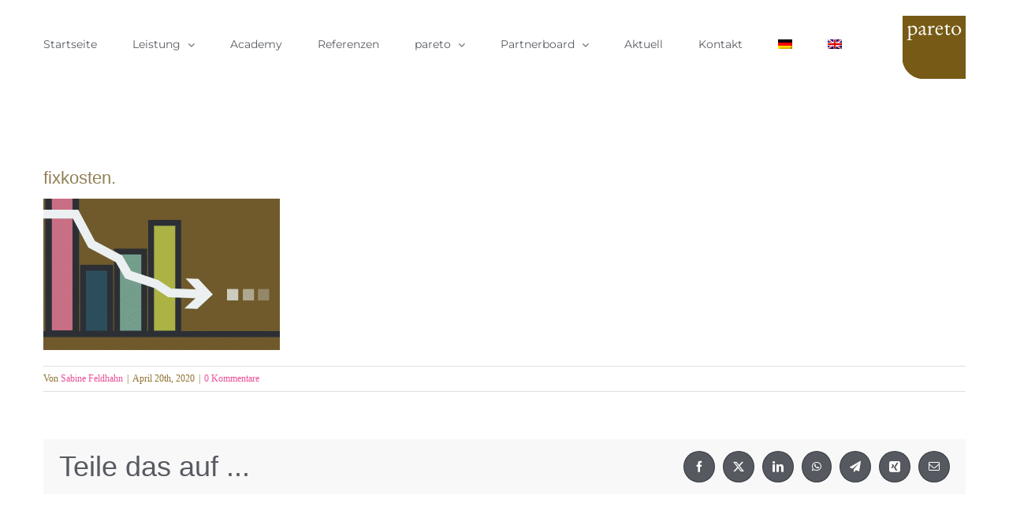

--- FILE ---
content_type: text/html; charset=UTF-8
request_url: https://www.pareto-managementpartner.de/kostensenkung-im-verhaeltnis-zum-umsatz/fixkosten/
body_size: 13848
content:
<!DOCTYPE html>
<html class="avada-html-layout-wide avada-html-header-position-top" lang="de-DE" prefix="og: http://ogp.me/ns# fb: http://ogp.me/ns/fb#">
<head>
	<meta http-equiv="X-UA-Compatible" content="IE=edge" />
	<meta http-equiv="Content-Type" content="text/html; charset=utf-8"/>
	<meta name="viewport" content="width=device-width, initial-scale=1" />
	<meta name='robots' content='index, follow, max-image-preview:large, max-snippet:-1, max-video-preview:-1' />
<link rel="alternate" hreflang="de" href="https://www.pareto-managementpartner.de/kostensenkung-im-verhaeltnis-zum-umsatz/fixkosten/" />
<link rel="alternate" hreflang="en" href="https://www.pareto-managementpartner.de/en/fixkosten-3/" />
<link rel="alternate" hreflang="x-default" href="https://www.pareto-managementpartner.de/kostensenkung-im-verhaeltnis-zum-umsatz/fixkosten/" />

	<!-- This site is optimized with the Yoast SEO plugin v26.8 - https://yoast.com/product/yoast-seo-wordpress/ -->
	<link media="all" href="https://www.pareto-managementpartner.de/wp-content/cache/autoptimize/css/autoptimize_06c08f516f7e18d581d6c45b4573f2cb.css" rel="stylesheet"><link media="screen" href="https://www.pareto-managementpartner.de/wp-content/cache/autoptimize/css/autoptimize_55a323bc07e882845871a30a60deb34e.css" rel="stylesheet"><title>fixkosten. - pareto managementpartner</title>
	<link rel="canonical" href="https://www.pareto-managementpartner.de/kostensenkung-im-verhaeltnis-zum-umsatz/fixkosten/" />
	<meta property="og:locale" content="de_DE" />
	<meta property="og:type" content="article" />
	<meta property="og:title" content="fixkosten. - pareto managementpartner" />
	<meta property="og:url" content="https://www.pareto-managementpartner.de/kostensenkung-im-verhaeltnis-zum-umsatz/fixkosten/" />
	<meta property="og:site_name" content="pareto managementpartner" />
	<meta property="og:image" content="https://www.pareto-managementpartner.de/kostensenkung-im-verhaeltnis-zum-umsatz/fixkosten" />
	<meta property="og:image:width" content="1200" />
	<meta property="og:image:height" content="769" />
	<meta property="og:image:type" content="image/gif" />
	<meta name="twitter:card" content="summary_large_image" />
	<script type="application/ld+json" class="yoast-schema-graph">{"@context":"https://schema.org","@graph":[{"@type":"WebPage","@id":"https://www.pareto-managementpartner.de/kostensenkung-im-verhaeltnis-zum-umsatz/fixkosten/","url":"https://www.pareto-managementpartner.de/kostensenkung-im-verhaeltnis-zum-umsatz/fixkosten/","name":"fixkosten. - pareto managementpartner","isPartOf":{"@id":"https://www.pareto-managementpartner.de/en/#website"},"primaryImageOfPage":{"@id":"https://www.pareto-managementpartner.de/kostensenkung-im-verhaeltnis-zum-umsatz/fixkosten/#primaryimage"},"image":{"@id":"https://www.pareto-managementpartner.de/kostensenkung-im-verhaeltnis-zum-umsatz/fixkosten/#primaryimage"},"thumbnailUrl":"https://www.pareto-managementpartner.de/wp-content/uploads/2020/04/fixkosten.-1.gif","datePublished":"2020-04-20T08:22:03+00:00","breadcrumb":{"@id":"https://www.pareto-managementpartner.de/kostensenkung-im-verhaeltnis-zum-umsatz/fixkosten/#breadcrumb"},"inLanguage":"de","potentialAction":[{"@type":"ReadAction","target":["https://www.pareto-managementpartner.de/kostensenkung-im-verhaeltnis-zum-umsatz/fixkosten/"]}]},{"@type":"ImageObject","inLanguage":"de","@id":"https://www.pareto-managementpartner.de/kostensenkung-im-verhaeltnis-zum-umsatz/fixkosten/#primaryimage","url":"https://www.pareto-managementpartner.de/wp-content/uploads/2020/04/fixkosten.-1.gif","contentUrl":"https://www.pareto-managementpartner.de/wp-content/uploads/2020/04/fixkosten.-1.gif","width":1200,"height":769},{"@type":"BreadcrumbList","@id":"https://www.pareto-managementpartner.de/kostensenkung-im-verhaeltnis-zum-umsatz/fixkosten/#breadcrumb","itemListElement":[{"@type":"ListItem","position":1,"name":"Startseite","item":"https://www.pareto-managementpartner.de/"},{"@type":"ListItem","position":2,"name":"Kosten reduzieren, gerade jetzt aber richtig!","item":"https://www.pareto-managementpartner.de/kostensenkung-im-verhaeltnis-zum-umsatz/"},{"@type":"ListItem","position":3,"name":"fixkosten."}]},{"@type":"WebSite","@id":"https://www.pareto-managementpartner.de/en/#website","url":"https://www.pareto-managementpartner.de/en/","name":"pareto managementpartner","description":"Managementberatung zur Optimierung von Produktion, Logistik und Service","potentialAction":[{"@type":"SearchAction","target":{"@type":"EntryPoint","urlTemplate":"https://www.pareto-managementpartner.de/en/?s={search_term_string}"},"query-input":{"@type":"PropertyValueSpecification","valueRequired":true,"valueName":"search_term_string"}}],"inLanguage":"de"}]}</script>
	<!-- / Yoast SEO plugin. -->


<link rel='dns-prefetch' href='//www.pareto-managementpartner.de' />
<link href='https://fonts.gstatic.com' crossorigin='anonymous' rel='preconnect' />
<link rel="alternate" type="application/rss+xml" title="pareto managementpartner &raquo; Feed" href="https://www.pareto-managementpartner.de/feed/" />
<link rel="alternate" type="application/rss+xml" title="pareto managementpartner &raquo; Kommentar-Feed" href="https://www.pareto-managementpartner.de/comments/feed/" />
		
		
		
				<link rel="alternate" type="application/rss+xml" title="pareto managementpartner &raquo; Kommentar-Feed zu fixkosten." href="https://www.pareto-managementpartner.de/kostensenkung-im-verhaeltnis-zum-umsatz/fixkosten/feed/" />
<link rel="alternate" title="oEmbed (JSON)" type="application/json+oembed" href="https://www.pareto-managementpartner.de/wp-json/oembed/1.0/embed?url=https%3A%2F%2Fwww.pareto-managementpartner.de%2Fkostensenkung-im-verhaeltnis-zum-umsatz%2Ffixkosten%2F" />
<link rel="alternate" title="oEmbed (XML)" type="text/xml+oembed" href="https://www.pareto-managementpartner.de/wp-json/oembed/1.0/embed?url=https%3A%2F%2Fwww.pareto-managementpartner.de%2Fkostensenkung-im-verhaeltnis-zum-umsatz%2Ffixkosten%2F&#038;format=xml" />
				
		<meta property="og:locale" content="de_DE"/>
		<meta property="og:type" content="article"/>
		<meta property="og:site_name" content="pareto managementpartner"/>
		<meta property="og:title" content="fixkosten. - pareto managementpartner"/>
				<meta property="og:url" content="https://www.pareto-managementpartner.de/kostensenkung-im-verhaeltnis-zum-umsatz/fixkosten/"/>
																				<meta property="og:image" content="https://www.pareto-managementpartner.de/wp-content/uploads/2020/02/pareto-header..png"/>
		<meta property="og:image:width" content="80"/>
		<meta property="og:image:height" content="80"/>
		<meta property="og:image:type" content="image/png"/>
				<style id='wp-img-auto-sizes-contain-inline-css' type='text/css'>
img:is([sizes=auto i],[sizes^="auto," i]){contain-intrinsic-size:3000px 1500px}
/*# sourceURL=wp-img-auto-sizes-contain-inline-css */
</style>


<style id='wpml-legacy-horizontal-list-0-inline-css' type='text/css'>
.wpml-ls-statics-shortcode_actions{background-color:#eeeeee;}.wpml-ls-statics-shortcode_actions, .wpml-ls-statics-shortcode_actions .wpml-ls-sub-menu, .wpml-ls-statics-shortcode_actions a {border-color:#cdcdcd;}.wpml-ls-statics-shortcode_actions a, .wpml-ls-statics-shortcode_actions .wpml-ls-sub-menu a, .wpml-ls-statics-shortcode_actions .wpml-ls-sub-menu a:link, .wpml-ls-statics-shortcode_actions li:not(.wpml-ls-current-language) .wpml-ls-link, .wpml-ls-statics-shortcode_actions li:not(.wpml-ls-current-language) .wpml-ls-link:link {color:#444444;background-color:#ffffff;}.wpml-ls-statics-shortcode_actions .wpml-ls-sub-menu a:hover,.wpml-ls-statics-shortcode_actions .wpml-ls-sub-menu a:focus, .wpml-ls-statics-shortcode_actions .wpml-ls-sub-menu a:link:hover, .wpml-ls-statics-shortcode_actions .wpml-ls-sub-menu a:link:focus {color:#000000;background-color:#eeeeee;}.wpml-ls-statics-shortcode_actions .wpml-ls-current-language > a {color:#444444;background-color:#ffffff;}.wpml-ls-statics-shortcode_actions .wpml-ls-current-language:hover>a, .wpml-ls-statics-shortcode_actions .wpml-ls-current-language>a:focus {color:#000000;background-color:#eeeeee;}
/*# sourceURL=wpml-legacy-horizontal-list-0-inline-css */
</style>



<link rel='stylesheet' id='fusion-dynamic-css-css' href='https://www.pareto-managementpartner.de/wp-content/uploads/fusion-styles/0ede0045a29264077b2d59827f41d064.min.css?ver=3.14.2' type='text/css' media='all' />
<script type="text/javascript" src="https://www.pareto-managementpartner.de/wp-includes/js/jquery/jquery.min.js?ver=3.7.1" id="jquery-core-js"></script>

<link rel="https://api.w.org/" href="https://www.pareto-managementpartner.de/wp-json/" /><link rel="alternate" title="JSON" type="application/json" href="https://www.pareto-managementpartner.de/wp-json/wp/v2/media/7895" /><link rel="EditURI" type="application/rsd+xml" title="RSD" href="https://www.pareto-managementpartner.de/xmlrpc.php?rsd" />
<link rel='shortlink' href='https://www.pareto-managementpartner.de/?p=7895' />
<meta name="generator" content="WPML ver:4.8.6 stt:1,3;" />
<style type="text/css" id="css-fb-visibility">@media screen and (max-width: 640px){.fusion-no-small-visibility{display:none !important;}body .sm-text-align-center{text-align:center !important;}body .sm-text-align-left{text-align:left !important;}body .sm-text-align-right{text-align:right !important;}body .sm-text-align-justify{text-align:justify !important;}body .sm-flex-align-center{justify-content:center !important;}body .sm-flex-align-flex-start{justify-content:flex-start !important;}body .sm-flex-align-flex-end{justify-content:flex-end !important;}body .sm-mx-auto{margin-left:auto !important;margin-right:auto !important;}body .sm-ml-auto{margin-left:auto !important;}body .sm-mr-auto{margin-right:auto !important;}body .fusion-absolute-position-small{position:absolute;width:100%;}.awb-sticky.awb-sticky-small{ position: sticky; top: var(--awb-sticky-offset,0); }}@media screen and (min-width: 641px) and (max-width: 1024px){.fusion-no-medium-visibility{display:none !important;}body .md-text-align-center{text-align:center !important;}body .md-text-align-left{text-align:left !important;}body .md-text-align-right{text-align:right !important;}body .md-text-align-justify{text-align:justify !important;}body .md-flex-align-center{justify-content:center !important;}body .md-flex-align-flex-start{justify-content:flex-start !important;}body .md-flex-align-flex-end{justify-content:flex-end !important;}body .md-mx-auto{margin-left:auto !important;margin-right:auto !important;}body .md-ml-auto{margin-left:auto !important;}body .md-mr-auto{margin-right:auto !important;}body .fusion-absolute-position-medium{position:absolute;width:100%;}.awb-sticky.awb-sticky-medium{ position: sticky; top: var(--awb-sticky-offset,0); }}@media screen and (min-width: 1025px){.fusion-no-large-visibility{display:none !important;}body .lg-text-align-center{text-align:center !important;}body .lg-text-align-left{text-align:left !important;}body .lg-text-align-right{text-align:right !important;}body .lg-text-align-justify{text-align:justify !important;}body .lg-flex-align-center{justify-content:center !important;}body .lg-flex-align-flex-start{justify-content:flex-start !important;}body .lg-flex-align-flex-end{justify-content:flex-end !important;}body .lg-mx-auto{margin-left:auto !important;margin-right:auto !important;}body .lg-ml-auto{margin-left:auto !important;}body .lg-mr-auto{margin-right:auto !important;}body .fusion-absolute-position-large{position:absolute;width:100%;}.awb-sticky.awb-sticky-large{ position: sticky; top: var(--awb-sticky-offset,0); }}</style><link rel="icon" href="https://www.pareto-managementpartner.de/wp-content/uploads/2016/06/cropped-parto-header-32x32.png" sizes="32x32" />
<link rel="icon" href="https://www.pareto-managementpartner.de/wp-content/uploads/2016/06/cropped-parto-header-192x192.png" sizes="192x192" />
<link rel="apple-touch-icon" href="https://www.pareto-managementpartner.de/wp-content/uploads/2016/06/cropped-parto-header-180x180.png" />
<meta name="msapplication-TileImage" content="https://www.pareto-managementpartner.de/wp-content/uploads/2016/06/cropped-parto-header-270x270.png" />
		<script type="text/javascript">
			var doc = document.documentElement;
			doc.setAttribute( 'data-useragent', navigator.userAgent );
		</script>
		
	<style id='global-styles-inline-css' type='text/css'>
:root{--wp--preset--aspect-ratio--square: 1;--wp--preset--aspect-ratio--4-3: 4/3;--wp--preset--aspect-ratio--3-4: 3/4;--wp--preset--aspect-ratio--3-2: 3/2;--wp--preset--aspect-ratio--2-3: 2/3;--wp--preset--aspect-ratio--16-9: 16/9;--wp--preset--aspect-ratio--9-16: 9/16;--wp--preset--color--black: #000000;--wp--preset--color--cyan-bluish-gray: #abb8c3;--wp--preset--color--white: #ffffff;--wp--preset--color--pale-pink: #f78da7;--wp--preset--color--vivid-red: #cf2e2e;--wp--preset--color--luminous-vivid-orange: #ff6900;--wp--preset--color--luminous-vivid-amber: #fcb900;--wp--preset--color--light-green-cyan: #7bdcb5;--wp--preset--color--vivid-green-cyan: #00d084;--wp--preset--color--pale-cyan-blue: #8ed1fc;--wp--preset--color--vivid-cyan-blue: #0693e3;--wp--preset--color--vivid-purple: #9b51e0;--wp--preset--color--awb-color-1: #ffffff;--wp--preset--color--awb-color-2: #f6f6f6;--wp--preset--color--awb-color-3: #705c2a;--wp--preset--color--awb-color-4: #2b2e35;--wp--preset--color--awb-color-5: #ea5297;--wp--preset--color--awb-color-6: #2c4e5a;--wp--preset--color--awb-color-7: #689ac5;--wp--preset--color--awb-color-8: #749d8b;--wp--preset--color--awb-color-custom-10: #afc831;--wp--preset--color--awb-color-custom-11: #423619;--wp--preset--color--awb-color-custom-12: #918054;--wp--preset--color--awb-color-custom-13: #ebeaea;--wp--preset--color--awb-color-custom-14: #242930;--wp--preset--color--awb-color-custom-15: #2b2e35;--wp--preset--color--awb-color-custom-16: #e8e8e8;--wp--preset--color--awb-color-custom-17: rgba(46,50,58,0.8);--wp--preset--color--awb-color-custom-18: #f8f8f8;--wp--preset--gradient--vivid-cyan-blue-to-vivid-purple: linear-gradient(135deg,rgb(6,147,227) 0%,rgb(155,81,224) 100%);--wp--preset--gradient--light-green-cyan-to-vivid-green-cyan: linear-gradient(135deg,rgb(122,220,180) 0%,rgb(0,208,130) 100%);--wp--preset--gradient--luminous-vivid-amber-to-luminous-vivid-orange: linear-gradient(135deg,rgb(252,185,0) 0%,rgb(255,105,0) 100%);--wp--preset--gradient--luminous-vivid-orange-to-vivid-red: linear-gradient(135deg,rgb(255,105,0) 0%,rgb(207,46,46) 100%);--wp--preset--gradient--very-light-gray-to-cyan-bluish-gray: linear-gradient(135deg,rgb(238,238,238) 0%,rgb(169,184,195) 100%);--wp--preset--gradient--cool-to-warm-spectrum: linear-gradient(135deg,rgb(74,234,220) 0%,rgb(151,120,209) 20%,rgb(207,42,186) 40%,rgb(238,44,130) 60%,rgb(251,105,98) 80%,rgb(254,248,76) 100%);--wp--preset--gradient--blush-light-purple: linear-gradient(135deg,rgb(255,206,236) 0%,rgb(152,150,240) 100%);--wp--preset--gradient--blush-bordeaux: linear-gradient(135deg,rgb(254,205,165) 0%,rgb(254,45,45) 50%,rgb(107,0,62) 100%);--wp--preset--gradient--luminous-dusk: linear-gradient(135deg,rgb(255,203,112) 0%,rgb(199,81,192) 50%,rgb(65,88,208) 100%);--wp--preset--gradient--pale-ocean: linear-gradient(135deg,rgb(255,245,203) 0%,rgb(182,227,212) 50%,rgb(51,167,181) 100%);--wp--preset--gradient--electric-grass: linear-gradient(135deg,rgb(202,248,128) 0%,rgb(113,206,126) 100%);--wp--preset--gradient--midnight: linear-gradient(135deg,rgb(2,3,129) 0%,rgb(40,116,252) 100%);--wp--preset--font-size--small: 11.25px;--wp--preset--font-size--medium: 20px;--wp--preset--font-size--large: 22.5px;--wp--preset--font-size--x-large: 42px;--wp--preset--font-size--normal: 15px;--wp--preset--font-size--xlarge: 30px;--wp--preset--font-size--huge: 45px;--wp--preset--spacing--20: 0.44rem;--wp--preset--spacing--30: 0.67rem;--wp--preset--spacing--40: 1rem;--wp--preset--spacing--50: 1.5rem;--wp--preset--spacing--60: 2.25rem;--wp--preset--spacing--70: 3.38rem;--wp--preset--spacing--80: 5.06rem;--wp--preset--shadow--natural: 6px 6px 9px rgba(0, 0, 0, 0.2);--wp--preset--shadow--deep: 12px 12px 50px rgba(0, 0, 0, 0.4);--wp--preset--shadow--sharp: 6px 6px 0px rgba(0, 0, 0, 0.2);--wp--preset--shadow--outlined: 6px 6px 0px -3px rgb(255, 255, 255), 6px 6px rgb(0, 0, 0);--wp--preset--shadow--crisp: 6px 6px 0px rgb(0, 0, 0);}:where(.is-layout-flex){gap: 0.5em;}:where(.is-layout-grid){gap: 0.5em;}body .is-layout-flex{display: flex;}.is-layout-flex{flex-wrap: wrap;align-items: center;}.is-layout-flex > :is(*, div){margin: 0;}body .is-layout-grid{display: grid;}.is-layout-grid > :is(*, div){margin: 0;}:where(.wp-block-columns.is-layout-flex){gap: 2em;}:where(.wp-block-columns.is-layout-grid){gap: 2em;}:where(.wp-block-post-template.is-layout-flex){gap: 1.25em;}:where(.wp-block-post-template.is-layout-grid){gap: 1.25em;}.has-black-color{color: var(--wp--preset--color--black) !important;}.has-cyan-bluish-gray-color{color: var(--wp--preset--color--cyan-bluish-gray) !important;}.has-white-color{color: var(--wp--preset--color--white) !important;}.has-pale-pink-color{color: var(--wp--preset--color--pale-pink) !important;}.has-vivid-red-color{color: var(--wp--preset--color--vivid-red) !important;}.has-luminous-vivid-orange-color{color: var(--wp--preset--color--luminous-vivid-orange) !important;}.has-luminous-vivid-amber-color{color: var(--wp--preset--color--luminous-vivid-amber) !important;}.has-light-green-cyan-color{color: var(--wp--preset--color--light-green-cyan) !important;}.has-vivid-green-cyan-color{color: var(--wp--preset--color--vivid-green-cyan) !important;}.has-pale-cyan-blue-color{color: var(--wp--preset--color--pale-cyan-blue) !important;}.has-vivid-cyan-blue-color{color: var(--wp--preset--color--vivid-cyan-blue) !important;}.has-vivid-purple-color{color: var(--wp--preset--color--vivid-purple) !important;}.has-black-background-color{background-color: var(--wp--preset--color--black) !important;}.has-cyan-bluish-gray-background-color{background-color: var(--wp--preset--color--cyan-bluish-gray) !important;}.has-white-background-color{background-color: var(--wp--preset--color--white) !important;}.has-pale-pink-background-color{background-color: var(--wp--preset--color--pale-pink) !important;}.has-vivid-red-background-color{background-color: var(--wp--preset--color--vivid-red) !important;}.has-luminous-vivid-orange-background-color{background-color: var(--wp--preset--color--luminous-vivid-orange) !important;}.has-luminous-vivid-amber-background-color{background-color: var(--wp--preset--color--luminous-vivid-amber) !important;}.has-light-green-cyan-background-color{background-color: var(--wp--preset--color--light-green-cyan) !important;}.has-vivid-green-cyan-background-color{background-color: var(--wp--preset--color--vivid-green-cyan) !important;}.has-pale-cyan-blue-background-color{background-color: var(--wp--preset--color--pale-cyan-blue) !important;}.has-vivid-cyan-blue-background-color{background-color: var(--wp--preset--color--vivid-cyan-blue) !important;}.has-vivid-purple-background-color{background-color: var(--wp--preset--color--vivid-purple) !important;}.has-black-border-color{border-color: var(--wp--preset--color--black) !important;}.has-cyan-bluish-gray-border-color{border-color: var(--wp--preset--color--cyan-bluish-gray) !important;}.has-white-border-color{border-color: var(--wp--preset--color--white) !important;}.has-pale-pink-border-color{border-color: var(--wp--preset--color--pale-pink) !important;}.has-vivid-red-border-color{border-color: var(--wp--preset--color--vivid-red) !important;}.has-luminous-vivid-orange-border-color{border-color: var(--wp--preset--color--luminous-vivid-orange) !important;}.has-luminous-vivid-amber-border-color{border-color: var(--wp--preset--color--luminous-vivid-amber) !important;}.has-light-green-cyan-border-color{border-color: var(--wp--preset--color--light-green-cyan) !important;}.has-vivid-green-cyan-border-color{border-color: var(--wp--preset--color--vivid-green-cyan) !important;}.has-pale-cyan-blue-border-color{border-color: var(--wp--preset--color--pale-cyan-blue) !important;}.has-vivid-cyan-blue-border-color{border-color: var(--wp--preset--color--vivid-cyan-blue) !important;}.has-vivid-purple-border-color{border-color: var(--wp--preset--color--vivid-purple) !important;}.has-vivid-cyan-blue-to-vivid-purple-gradient-background{background: var(--wp--preset--gradient--vivid-cyan-blue-to-vivid-purple) !important;}.has-light-green-cyan-to-vivid-green-cyan-gradient-background{background: var(--wp--preset--gradient--light-green-cyan-to-vivid-green-cyan) !important;}.has-luminous-vivid-amber-to-luminous-vivid-orange-gradient-background{background: var(--wp--preset--gradient--luminous-vivid-amber-to-luminous-vivid-orange) !important;}.has-luminous-vivid-orange-to-vivid-red-gradient-background{background: var(--wp--preset--gradient--luminous-vivid-orange-to-vivid-red) !important;}.has-very-light-gray-to-cyan-bluish-gray-gradient-background{background: var(--wp--preset--gradient--very-light-gray-to-cyan-bluish-gray) !important;}.has-cool-to-warm-spectrum-gradient-background{background: var(--wp--preset--gradient--cool-to-warm-spectrum) !important;}.has-blush-light-purple-gradient-background{background: var(--wp--preset--gradient--blush-light-purple) !important;}.has-blush-bordeaux-gradient-background{background: var(--wp--preset--gradient--blush-bordeaux) !important;}.has-luminous-dusk-gradient-background{background: var(--wp--preset--gradient--luminous-dusk) !important;}.has-pale-ocean-gradient-background{background: var(--wp--preset--gradient--pale-ocean) !important;}.has-electric-grass-gradient-background{background: var(--wp--preset--gradient--electric-grass) !important;}.has-midnight-gradient-background{background: var(--wp--preset--gradient--midnight) !important;}.has-small-font-size{font-size: var(--wp--preset--font-size--small) !important;}.has-medium-font-size{font-size: var(--wp--preset--font-size--medium) !important;}.has-large-font-size{font-size: var(--wp--preset--font-size--large) !important;}.has-x-large-font-size{font-size: var(--wp--preset--font-size--x-large) !important;}
/*# sourceURL=global-styles-inline-css */
</style>
</head>

<body data-rsssl=1 class="attachment wp-singular attachment-template-default single single-attachment postid-7895 attachmentid-7895 attachment-gif wp-theme-Avada fusion-image-hovers fusion-pagination-sizing fusion-button_type-flat fusion-button_span-no fusion-button_gradient-linear avada-image-rollover-circle-yes avada-image-rollover-yes avada-image-rollover-direction-bottom fusion-body ltr no-tablet-sticky-header no-mobile-sticky-header avada-has-rev-slider-styles fusion-disable-outline fusion-sub-menu-fade mobile-logo-pos-left layout-wide-mode avada-has-boxed-modal-shadow-none layout-scroll-offset-full avada-has-zero-margin-offset-top fusion-top-header menu-text-align-left mobile-menu-design-modern fusion-show-pagination-text fusion-header-layout-v1 avada-responsive avada-footer-fx-none avada-menu-highlight-style-bar fusion-search-form-classic fusion-main-menu-search-dropdown fusion-avatar-square avada-dropdown-styles avada-blog-layout-large avada-blog-archive-layout-medium avada-header-shadow-no avada-menu-icon-position-left avada-has-megamenu-shadow avada-has-mainmenu-dropdown-divider avada-has-breadcrumb-mobile-hidden avada-has-titlebar-hide avada-has-pagination-padding avada-flyout-menu-direction-fade avada-ec-views-v1" data-awb-post-id="7895">
		<a class="skip-link screen-reader-text" href="#content">Zum Inhalt springen</a>

	<div id="boxed-wrapper">
		
		<div id="wrapper" class="fusion-wrapper">
			<div id="home" style="position:relative;top:-1px;"></div>
							
					
			<header class="fusion-header-wrapper">
				<div class="fusion-header-v1 fusion-logo-alignment fusion-logo-left fusion-sticky-menu- fusion-sticky-logo- fusion-mobile-logo-  fusion-mobile-menu-design-modern">
					<div class="fusion-header-sticky-height"></div>
<div class="fusion-header">
	<div class="fusion-row">
					<div class="fusion-logo" data-margin-top="0px" data-margin-bottom="20px" data-margin-left="0px" data-margin-right="0px">
			<a class="fusion-logo-link"  href="https://www.pareto-managementpartner.de/" >

						<!-- standard logo -->
			<img src="https://www.pareto-managementpartner.de/wp-content/uploads/2020/02/pareto-header..png" srcset="https://www.pareto-managementpartner.de/wp-content/uploads/2020/02/pareto-header..png 1x, https://www.pareto-managementpartner.de/wp-content/uploads/2020/02/Logo_pareto..png 2x" width="80" height="80" style="max-height:80px;height:auto;" alt="pareto managementpartner Logo" data-retina_logo_url="https://www.pareto-managementpartner.de/wp-content/uploads/2020/02/Logo_pareto..png" class="fusion-standard-logo" />

			
					</a>
		</div>		<nav class="fusion-main-menu" aria-label="Hauptmenü"><ul id="menu-main-menu" class="fusion-menu"><li  id="menu-item-664"  class="menu-item menu-item-type-post_type menu-item-object-page menu-item-home menu-item-664"  data-item-id="664"><a  href="https://www.pareto-managementpartner.de/" class="fusion-bar-highlight"><span class="menu-text">Startseite</span></a></li><li  id="menu-item-4148"  class="menu-item menu-item-type-post_type menu-item-object-page menu-item-has-children menu-item-4148 fusion-dropdown-menu"  data-item-id="4148"><a  href="https://www.pareto-managementpartner.de/leistung/" class="fusion-bar-highlight"><span class="menu-text">Leistung</span> <span class="fusion-caret"><i class="fusion-dropdown-indicator" aria-hidden="true"></i></span></a><ul class="sub-menu"><li  id="menu-item-7209"  class="menu-item menu-item-type-custom menu-item-object-custom menu-item-7209 fusion-dropdown-submenu" ><a  href="https://www.pareto-managementpartner.de/leistung/#kompetenzfelder" class="fusion-bar-highlight"><span>Kompetenzfelder</span></a></li><li  id="menu-item-7198"  class="menu-item menu-item-type-post_type menu-item-object-page menu-item-7198 fusion-dropdown-submenu" ><a  href="https://www.pareto-managementpartner.de/leistung/arbeitsweise/" class="fusion-bar-highlight"><span>Arbeitsweise</span></a></li><li  id="menu-item-6749"  class="menu-item menu-item-type-post_type menu-item-object-page menu-item-6749 fusion-dropdown-submenu" ><a  href="https://www.pareto-managementpartner.de/leistung/digitalisierung-statement/" class="fusion-bar-highlight"><span>Digitalisierung | Statement</span></a></li><li  id="menu-item-7836"  class="menu-item menu-item-type-post_type menu-item-object-page menu-item-7836 fusion-dropdown-submenu" ><a  href="https://www.pareto-managementpartner.de/leistung/krisenmanagement-statement/" class="fusion-bar-highlight"><span>Krisenmanagement | Statement</span></a></li></ul></li><li  id="menu-item-11837"  class="menu-item menu-item-type-post_type menu-item-object-page menu-item-11837"  data-item-id="11837"><a  href="https://www.pareto-managementpartner.de/academy/" class="fusion-bar-highlight"><span class="menu-text">Academy</span></a></li><li  id="menu-item-672"  class="menu-item menu-item-type-post_type menu-item-object-page menu-item-672"  data-item-id="672"><a  href="https://www.pareto-managementpartner.de/referenzen/" class="fusion-bar-highlight"><span class="menu-text">Referenzen</span></a></li><li  id="menu-item-663"  class="menu-item menu-item-type-post_type menu-item-object-page menu-item-has-children menu-item-663 fusion-dropdown-menu"  data-item-id="663"><a  href="https://www.pareto-managementpartner.de/pareto/" class="fusion-bar-highlight"><span class="menu-text">pareto</span> <span class="fusion-caret"><i class="fusion-dropdown-indicator" aria-hidden="true"></i></span></a><ul class="sub-menu"><li  id="menu-item-2359"  class="menu-item menu-item-type-post_type menu-item-object-page menu-item-2359 fusion-dropdown-submenu" ><a  href="https://www.pareto-managementpartner.de/pareto/mitgliedschaften/" class="fusion-bar-highlight"><span>Mitgliedschaften</span></a></li><li  id="menu-item-2360"  class="menu-item menu-item-type-post_type menu-item-object-page menu-item-2360 fusion-dropdown-submenu" ><a  href="https://www.pareto-managementpartner.de/pareto/kooperationen/" class="fusion-bar-highlight"><span>Kooperationen</span></a></li><li  id="menu-item-1746"  class="menu-item menu-item-type-post_type menu-item-object-page menu-item-1746 fusion-dropdown-submenu" ><a  href="https://www.pareto-managementpartner.de/pareto/karriere-bei-pareto/" class="fusion-bar-highlight"><span>Karriere bei pareto</span></a></li></ul></li><li  id="menu-item-667"  class="menu-item menu-item-type-post_type menu-item-object-page menu-item-has-children menu-item-667 fusion-dropdown-menu"  data-item-id="667"><a  href="https://www.pareto-managementpartner.de/partnerboard/" class="fusion-bar-highlight"><span class="menu-text">Partnerboard</span> <span class="fusion-caret"><i class="fusion-dropdown-indicator" aria-hidden="true"></i></span></a><ul class="sub-menu"><li  id="menu-item-771"  class="menu-item menu-item-type-post_type menu-item-object-page menu-item-771 fusion-dropdown-submenu" ><a  href="https://www.pareto-managementpartner.de/partnerboard/dr-markus-hagen/" class="fusion-bar-highlight"><span>Dr. Markus Hagen</span></a></li><li  id="menu-item-1105"  class="menu-item menu-item-type-post_type menu-item-object-page menu-item-1105 fusion-dropdown-submenu" ><a  href="https://www.pareto-managementpartner.de/partnerboard/andre-rambau-2/" class="fusion-bar-highlight"><span>André Rambau</span></a></li><li  id="menu-item-2176"  class="menu-item menu-item-type-post_type menu-item-object-page menu-item-2176 fusion-dropdown-submenu" ><a  href="https://www.pareto-managementpartner.de/partnerboard/clemens-fuehrmann/" class="fusion-bar-highlight"><span>Clemens Führmann</span></a></li><li  id="menu-item-2174"  class="menu-item menu-item-type-post_type menu-item-object-page menu-item-2174 fusion-dropdown-submenu" ><a  href="https://www.pareto-managementpartner.de/partnerboard/prof-dr-christoph-haats/" class="fusion-bar-highlight"><span>Prof. Dr. Christoph Haats</span></a></li><li  id="menu-item-2173"  class="menu-item menu-item-type-post_type menu-item-object-page menu-item-2173 fusion-dropdown-submenu" ><a  href="https://www.pareto-managementpartner.de/partnerboard/dr-henning-von-der-osten/" class="fusion-bar-highlight"><span>Dr. Henning von der Osten</span></a></li><li  id="menu-item-2170"  class="menu-item menu-item-type-post_type menu-item-object-page menu-item-2170 fusion-dropdown-submenu" ><a  href="https://www.pareto-managementpartner.de/partnerboard/thorsten-denecke/" class="fusion-bar-highlight"><span>Thorsten Denecke</span></a></li><li  id="menu-item-4542"  class="menu-item menu-item-type-post_type menu-item-object-page menu-item-4542 fusion-dropdown-submenu" ><a  href="https://www.pareto-managementpartner.de/partnerboard/wilmar-krein/" class="fusion-bar-highlight"><span>Wilmar Krein</span></a></li><li  id="menu-item-5089"  class="menu-item menu-item-type-post_type menu-item-object-page menu-item-5089 fusion-dropdown-submenu" ><a  href="https://www.pareto-managementpartner.de/partnerboard/dr-marc-brinkop/" class="fusion-bar-highlight"><span>Dr. Marc Brinkop</span></a></li><li  id="menu-item-5870"  class="menu-item menu-item-type-post_type menu-item-object-page menu-item-5870 fusion-dropdown-submenu" ><a  href="https://www.pareto-managementpartner.de/partnerboard/wolfgang-wolke/" class="fusion-bar-highlight"><span>Wolfgang Wolke</span></a></li><li  id="menu-item-6554"  class="menu-item menu-item-type-post_type menu-item-object-page menu-item-6554 fusion-dropdown-submenu" ><a  href="https://www.pareto-managementpartner.de/partnerboard/dr-armin-lohse/" class="fusion-bar-highlight"><span>Dr. Armin Lohse</span></a></li><li  id="menu-item-13899"  class="menu-item menu-item-type-post_type menu-item-object-page menu-item-13899 fusion-dropdown-submenu" ><a  href="https://www.pareto-managementpartner.de/partnerboard/peter-vornkahl/" class="fusion-bar-highlight"><span>Peter Vornkahl</span></a></li><li  id="menu-item-14019"  class="menu-item menu-item-type-post_type menu-item-object-page menu-item-14019 fusion-dropdown-submenu" ><a  href="https://www.pareto-managementpartner.de/partnerboard/dr-frank-gillmeister/" class="fusion-bar-highlight"><span>Dr. Frank Gillmeister</span></a></li><li  id="menu-item-15294"  class="menu-item menu-item-type-post_type menu-item-object-page menu-item-15294 fusion-dropdown-submenu" ><a  href="https://www.pareto-managementpartner.de/partnerboard/andreas-gimmer/" class="fusion-bar-highlight"><span>Andreas Gimmer</span></a></li></ul></li><li  id="menu-item-665"  class="menu-item menu-item-type-post_type menu-item-object-page menu-item-665"  data-item-id="665"><a  href="https://www.pareto-managementpartner.de/blog/" class="fusion-bar-highlight"><span class="menu-text">Aktuell</span></a></li><li  id="menu-item-671"  class="menu-item menu-item-type-post_type menu-item-object-page menu-item-671"  data-item-id="671"><a  href="https://www.pareto-managementpartner.de/kontakt/" class="fusion-bar-highlight"><span class="menu-text">Kontakt</span></a></li><li  id="menu-item-wpml-ls-31-de"  class="menu-item-language menu-item-language-current menu-item wpml-ls-slot-31 wpml-ls-item wpml-ls-item-de wpml-ls-current-language wpml-ls-menu-item wpml-ls-first-item menu-item-type-wpml_ls_menu_item menu-item-object-wpml_ls_menu_item menu-item-wpml-ls-31-de"  data-classes="menu-item-language" data-item-id="wpml-ls-31-de"><a  href="https://www.pareto-managementpartner.de/kostensenkung-im-verhaeltnis-zum-umsatz/fixkosten/" class="fusion-bar-highlight wpml-ls-link" role="menuitem"><span class="menu-text"><img
            class="wpml-ls-flag"
            src="https://www.pareto-managementpartner.de/wp-content/plugins/sitepress-multilingual-cms/res/flags/de.png"
            alt="Deutsch"
            
            
    /></span></a></li><li  id="menu-item-wpml-ls-31-en"  class="menu-item-language menu-item wpml-ls-slot-31 wpml-ls-item wpml-ls-item-en wpml-ls-menu-item wpml-ls-last-item menu-item-type-wpml_ls_menu_item menu-item-object-wpml_ls_menu_item menu-item-wpml-ls-31-en"  data-classes="menu-item-language" data-item-id="wpml-ls-31-en"><a  title="Zu Englisch wechseln" href="https://www.pareto-managementpartner.de/en/fixkosten-3/" class="fusion-bar-highlight wpml-ls-link" aria-label="Zu Englisch wechseln" role="menuitem"><span class="menu-text"><img
            class="wpml-ls-flag"
            src="https://www.pareto-managementpartner.de/wp-content/plugins/sitepress-multilingual-cms/res/flags/en.png"
            alt="Englisch"
            
            
    /></span></a></li></ul></nav>	<div class="fusion-mobile-menu-icons">
							<a href="#" class="fusion-icon awb-icon-bars" aria-label="Toggle mobile menu" aria-expanded="false"></a>
		
		
		
			</div>

<nav class="fusion-mobile-nav-holder fusion-mobile-menu-text-align-left" aria-label="Main Menu Mobile"></nav>

					</div>
</div>
				</div>
				<div class="fusion-clearfix"></div>
			</header>
								
							<div id="sliders-container" class="fusion-slider-visibility">
					</div>
				
					
							
			
						<main id="main" class="clearfix ">
				<div class="fusion-row" style="">

<section id="content" style="width: 100%;">
	
					<article id="post-7895" class="post post-7895 attachment type-attachment status-inherit hentry">
																		<h1 class="entry-title fusion-post-title">fixkosten.</h1>							
									
						<div class="post-content">
				<p class="attachment"><a data-rel="iLightbox[postimages]" data-title="" data-caption="" href='https://www.pareto-managementpartner.de/wp-content/uploads/2020/04/fixkosten.-1.gif'><img fetchpriority="high" decoding="async" width="300" height="192" src="https://www.pareto-managementpartner.de/wp-content/uploads/2020/04/fixkosten.-1-300x192.gif" class="attachment-medium size-medium" alt="" srcset="https://www.pareto-managementpartner.de/wp-content/uploads/2020/04/fixkosten.-1-200x128.gif 200w, https://www.pareto-managementpartner.de/wp-content/uploads/2020/04/fixkosten.-1-300x192.gif 300w, https://www.pareto-managementpartner.de/wp-content/uploads/2020/04/fixkosten.-1-400x256.gif 400w, https://www.pareto-managementpartner.de/wp-content/uploads/2020/04/fixkosten.-1-460x295.gif 460w, https://www.pareto-managementpartner.de/wp-content/uploads/2020/04/fixkosten.-1-600x385.gif 600w, https://www.pareto-managementpartner.de/wp-content/uploads/2020/04/fixkosten.-1-768x492.gif 768w, https://www.pareto-managementpartner.de/wp-content/uploads/2020/04/fixkosten.-1-800x513.gif 800w, https://www.pareto-managementpartner.de/wp-content/uploads/2020/04/fixkosten.-1-1030x660.gif 1030w" sizes="(max-width: 300px) 100vw, 300px" /></a></p>
							</div>

												<div class="fusion-meta-info"><div class="fusion-meta-info-wrapper">Von <span class="vcard"><span class="fn"><a href="https://www.pareto-managementpartner.de/author/feldhahn/" title="Beiträge von Sabine Feldhahn" rel="author">Sabine Feldhahn</a></span></span><span class="fusion-inline-sep">|</span><span class="updated rich-snippet-hidden">2020-04-20T10:22:03+02:00</span><span>April 20th, 2020</span><span class="fusion-inline-sep">|</span><span class="fusion-comments"><a href="https://www.pareto-managementpartner.de/kostensenkung-im-verhaeltnis-zum-umsatz/fixkosten/#respond">0 Kommentare</a></span></div></div>													<div class="fusion-sharing-box fusion-theme-sharing-box fusion-single-sharing-box">
		<h4>Teile das auf ...</h4>
		<div class="fusion-social-networks boxed-icons"><div class="fusion-social-networks-wrapper"><a  class="fusion-social-network-icon fusion-tooltip fusion-facebook awb-icon-facebook" style="color:var(--sharing_social_links_icon_color);background-color:var(--sharing_social_links_box_color);border-color:var(--sharing_social_links_box_color);" data-placement="top" data-title="Facebook" data-toggle="tooltip" title="Facebook" href="https://www.facebook.com/sharer.php?u=https%3A%2F%2Fwww.pareto-managementpartner.de%2Fkostensenkung-im-verhaeltnis-zum-umsatz%2Ffixkosten%2F&amp;t=fixkosten." target="_blank" rel="noreferrer"><span class="screen-reader-text">Facebook</span></a><a  class="fusion-social-network-icon fusion-tooltip fusion-twitter awb-icon-twitter" style="color:var(--sharing_social_links_icon_color);background-color:var(--sharing_social_links_box_color);border-color:var(--sharing_social_links_box_color);" data-placement="top" data-title="X" data-toggle="tooltip" title="X" href="https://x.com/intent/post?url=https%3A%2F%2Fwww.pareto-managementpartner.de%2Fkostensenkung-im-verhaeltnis-zum-umsatz%2Ffixkosten%2F&amp;text=fixkosten." target="_blank" rel="noopener noreferrer"><span class="screen-reader-text">X</span></a><a  class="fusion-social-network-icon fusion-tooltip fusion-linkedin awb-icon-linkedin" style="color:var(--sharing_social_links_icon_color);background-color:var(--sharing_social_links_box_color);border-color:var(--sharing_social_links_box_color);" data-placement="top" data-title="LinkedIn" data-toggle="tooltip" title="LinkedIn" href="https://www.linkedin.com/shareArticle?mini=true&amp;url=https%3A%2F%2Fwww.pareto-managementpartner.de%2Fkostensenkung-im-verhaeltnis-zum-umsatz%2Ffixkosten%2F&amp;title=fixkosten.&amp;summary=" target="_blank" rel="noopener noreferrer"><span class="screen-reader-text">LinkedIn</span></a><a  class="fusion-social-network-icon fusion-tooltip fusion-whatsapp awb-icon-whatsapp" style="color:var(--sharing_social_links_icon_color);background-color:var(--sharing_social_links_box_color);border-color:var(--sharing_social_links_box_color);" data-placement="top" data-title="WhatsApp" data-toggle="tooltip" title="WhatsApp" href="https://api.whatsapp.com/send?text=https%3A%2F%2Fwww.pareto-managementpartner.de%2Fkostensenkung-im-verhaeltnis-zum-umsatz%2Ffixkosten%2F" target="_blank" rel="noopener noreferrer"><span class="screen-reader-text">WhatsApp</span></a><a  class="fusion-social-network-icon fusion-tooltip fusion-telegram awb-icon-telegram" style="color:var(--sharing_social_links_icon_color);background-color:var(--sharing_social_links_box_color);border-color:var(--sharing_social_links_box_color);" data-placement="top" data-title="Telegram" data-toggle="tooltip" title="Telegram" href="https://t.me/share/url?url=https%3A%2F%2Fwww.pareto-managementpartner.de%2Fkostensenkung-im-verhaeltnis-zum-umsatz%2Ffixkosten%2F" target="_blank" rel="noopener noreferrer"><span class="screen-reader-text">Telegram</span></a><a  class="fusion-social-network-icon fusion-tooltip fusion-xing awb-icon-xing" style="color:var(--sharing_social_links_icon_color);background-color:var(--sharing_social_links_box_color);border-color:var(--sharing_social_links_box_color);" data-placement="top" data-title="Xing" data-toggle="tooltip" title="Xing" href="https://www.xing.com/social_plugins/share/new?sc_p=xing-share&amp;h=1&amp;url=https%3A%2F%2Fwww.pareto-managementpartner.de%2Fkostensenkung-im-verhaeltnis-zum-umsatz%2Ffixkosten%2F" target="_blank" rel="noopener noreferrer"><span class="screen-reader-text">Xing</span></a><a  class="fusion-social-network-icon fusion-tooltip fusion-mail awb-icon-mail fusion-last-social-icon" style="color:var(--sharing_social_links_icon_color);background-color:var(--sharing_social_links_box_color);border-color:var(--sharing_social_links_box_color);" data-placement="top" data-title="E-Mail" data-toggle="tooltip" title="E-Mail" href="mailto:?body=https://www.pareto-managementpartner.de/kostensenkung-im-verhaeltnis-zum-umsatz/fixkosten/&amp;subject=fixkosten." target="_self" rel="noopener noreferrer"><span class="screen-reader-text">E-Mail</span></a><div class="fusion-clearfix"></div></div></div>	</div>
													
																	</article>
	</section>
						
					</div>  <!-- fusion-row -->
				</main>  <!-- #main -->
				
				
								
					
		<div class="fusion-footer">
					
	<footer class="fusion-footer-widget-area fusion-widget-area">
		<div class="fusion-row">
			<div class="fusion-columns fusion-columns-2 fusion-widget-area">
				
																									<div class="fusion-column col-lg-6 col-md-6 col-sm-6">
							<section id="social_links-widget-2" class="fusion-footer-widget-column widget social_links" style="border-style: solid;border-color:transparent;border-width:0px;">
		<div class="fusion-social-networks boxed-icons">

			<div class="fusion-social-networks-wrapper">
																												
						
																																			<a class="fusion-social-network-icon fusion-tooltip fusion-linkedin awb-icon-linkedin" href="https://www.linkedin.com/company/3848187"  data-placement="top" data-title="LinkedIn" data-toggle="tooltip" data-original-title=""  title="LinkedIn" aria-label="LinkedIn" rel="noopener noreferrer" target="_self" style="border-radius:50%;padding:12px;font-size:18px;color:#828c8e;background-color:#2b2e35;border-color:#2b2e35;"></a>
											
										
																				
						
																																			<a class="fusion-social-network-icon fusion-tooltip fusion-xing awb-icon-xing" href="https://www.xing.com/companies/paretomanagementpartnergmbh%26co.kg"  data-placement="top" data-title="Xing" data-toggle="tooltip" data-original-title=""  title="Xing" aria-label="Xing" rel="noopener noreferrer" target="_self" style="border-radius:50%;padding:12px;font-size:18px;color:#828c8e;background-color:#2b2e35;border-color:#2b2e35;"></a>
											
										
																																																
						
																																			<a class="fusion-social-network-icon fusion-tooltip fusion-mail awb-icon-mail" href="mailto:&#105;&#110;&#102;&#111;&#064;p&#097;&#114;&#101;t&#111;-ma&#110;&#097;g&#101;m&#101;nt&#112;&#097;rt&#110;er.d&#101;"  data-placement="top" data-title="Mail" data-toggle="tooltip" data-original-title=""  title="Mail" aria-label="Mail" rel="noopener noreferrer" target="_self" style="border-radius:50%;padding:12px;font-size:18px;color:#828c8e;background-color:#2b2e35;border-color:#2b2e35;"></a>
											
										
				
			</div>
		</div>

		<div style="clear:both;"></div></section>																					</div>
																										<div class="fusion-column fusion-column-last col-lg-6 col-md-6 col-sm-6">
													</div>
																																													
				<div class="fusion-clearfix"></div>
			</div> <!-- fusion-columns -->
		</div> <!-- fusion-row -->
	</footer> <!-- fusion-footer-widget-area -->

	
	<footer id="footer" class="fusion-footer-copyright-area">
		<div class="fusion-row">
			<div class="fusion-copyright-content">

				<div class="fusion-copyright-notice">
		<div>
		<span style="line-height:30px !important;">© Copyright 2012 - <script>document.write(new Date().getFullYear());</script> |   pareto managementpartner GmbH & Co. KG   |   All Rights Reserved   |   <a href="/impressum">Impressum</a>   |   <a href="/privacy-policy">Datenschutzerklärung</a>   |   <a href="/haftungsausschluss-disclaimer">Haftungsausschluss</a>  

<span style="float:right;color:#fff"><i class="fa fa-phone"></i> +49.531.120 553-00          <a href="mailto:info@pareto-managementpartner.de" style="color:#fff;text-transform:uppercase;"><i class="fa fa-envelope-o"></i>  Schreiben Sie uns</a></span>	</div>
</div>

			</div> <!-- fusion-fusion-copyright-content -->
		</div> <!-- fusion-row -->
	</footer> <!-- #footer -->
		</div> <!-- fusion-footer -->

		
																</div> <!-- wrapper -->
		</div> <!-- #boxed-wrapper -->
				<a class="fusion-one-page-text-link fusion-page-load-link" tabindex="-1" href="#" aria-hidden="true">Page load link</a>

		<div class="avada-footer-scripts">
			<script type="text/javascript">var fusionNavIsCollapsed=function(e){var t,n;window.innerWidth<=e.getAttribute("data-breakpoint")?(e.classList.add("collapse-enabled"),e.classList.remove("awb-menu_desktop"),e.classList.contains("expanded")||window.dispatchEvent(new CustomEvent("fusion-mobile-menu-collapsed",{detail:{nav:e}})),(n=e.querySelectorAll(".menu-item-has-children.expanded")).length&&n.forEach(function(e){e.querySelector(".awb-menu__open-nav-submenu_mobile").setAttribute("aria-expanded","false")})):(null!==e.querySelector(".menu-item-has-children.expanded .awb-menu__open-nav-submenu_click")&&e.querySelector(".menu-item-has-children.expanded .awb-menu__open-nav-submenu_click").click(),e.classList.remove("collapse-enabled"),e.classList.add("awb-menu_desktop"),null!==e.querySelector(".awb-menu__main-ul")&&e.querySelector(".awb-menu__main-ul").removeAttribute("style")),e.classList.add("no-wrapper-transition"),clearTimeout(t),t=setTimeout(()=>{e.classList.remove("no-wrapper-transition")},400),e.classList.remove("loading")},fusionRunNavIsCollapsed=function(){var e,t=document.querySelectorAll(".awb-menu");for(e=0;e<t.length;e++)fusionNavIsCollapsed(t[e])};function avadaGetScrollBarWidth(){var e,t,n,l=document.createElement("p");return l.style.width="100%",l.style.height="200px",(e=document.createElement("div")).style.position="absolute",e.style.top="0px",e.style.left="0px",e.style.visibility="hidden",e.style.width="200px",e.style.height="150px",e.style.overflow="hidden",e.appendChild(l),document.body.appendChild(e),t=l.offsetWidth,e.style.overflow="scroll",t==(n=l.offsetWidth)&&(n=e.clientWidth),document.body.removeChild(e),jQuery("html").hasClass("awb-scroll")&&10<t-n?10:t-n}fusionRunNavIsCollapsed(),window.addEventListener("fusion-resize-horizontal",fusionRunNavIsCollapsed);</script><script type="speculationrules">
{"prefetch":[{"source":"document","where":{"and":[{"href_matches":"/*"},{"not":{"href_matches":["/wp-*.php","/wp-admin/*","/wp-content/uploads/*","/wp-content/*","/wp-content/plugins/*","/wp-content/themes/Avada/*","/*\\?(.+)"]}},{"not":{"selector_matches":"a[rel~=\"nofollow\"]"}},{"not":{"selector_matches":".no-prefetch, .no-prefetch a"}}]},"eagerness":"conservative"}]}
</script>
<script type="text/javascript" src="https://www.pareto-managementpartner.de/wp-includes/js/dist/hooks.min.js?ver=dd5603f07f9220ed27f1" id="wp-hooks-js"></script>
<script type="text/javascript" src="https://www.pareto-managementpartner.de/wp-includes/js/dist/i18n.min.js?ver=c26c3dc7bed366793375" id="wp-i18n-js"></script>
<script type="text/javascript" id="wp-i18n-js-after">
/* <![CDATA[ */
wp.i18n.setLocaleData( { 'text direction\u0004ltr': [ 'ltr' ] } );
//# sourceURL=wp-i18n-js-after
/* ]]> */
</script>

<script type="text/javascript" id="contact-form-7-js-translations">
/* <![CDATA[ */
( function( domain, translations ) {
	var localeData = translations.locale_data[ domain ] || translations.locale_data.messages;
	localeData[""].domain = domain;
	wp.i18n.setLocaleData( localeData, domain );
} )( "contact-form-7", {"translation-revision-date":"2025-10-26 03:28:49+0000","generator":"GlotPress\/4.0.3","domain":"messages","locale_data":{"messages":{"":{"domain":"messages","plural-forms":"nplurals=2; plural=n != 1;","lang":"de"},"This contact form is placed in the wrong place.":["Dieses Kontaktformular wurde an der falschen Stelle platziert."],"Error:":["Fehler:"]}},"comment":{"reference":"includes\/js\/index.js"}} );
//# sourceURL=contact-form-7-js-translations
/* ]]> */
</script>
<script type="text/javascript" id="contact-form-7-js-before">
/* <![CDATA[ */
var wpcf7 = {
    "api": {
        "root": "https:\/\/www.pareto-managementpartner.de\/wp-json\/",
        "namespace": "contact-form-7\/v1"
    }
};
//# sourceURL=contact-form-7-js-before
/* ]]> */
</script>


<script type="text/javascript" id="wpascript-js-after">
/* <![CDATA[ */
wpa_field_info = {"wpa_field_name":"oculhd8963","wpa_field_value":698095,"wpa_add_test":"no"}
//# sourceURL=wpascript-js-after
/* ]]> */
</script>


<script type="text/javascript" id="fusion-animations-js-extra">
/* <![CDATA[ */
var fusionAnimationsVars = {"status_css_animations":"desktop"};
//# sourceURL=fusion-animations-js-extra
/* ]]> */
</script>




<script type="text/javascript" id="fusion-js-extra">
/* <![CDATA[ */
var fusionJSVars = {"visibility_small":"640","visibility_medium":"1024"};
//# sourceURL=fusion-js-extra
/* ]]> */
</script>






<script type="text/javascript" id="jquery-lightbox-js-extra">
/* <![CDATA[ */
var fusionLightboxVideoVars = {"lightbox_video_width":"1280","lightbox_video_height":"720"};
//# sourceURL=jquery-lightbox-js-extra
/* ]]> */
</script>



<script type="text/javascript" id="fusion-video-general-js-extra">
/* <![CDATA[ */
var fusionVideoGeneralVars = {"status_vimeo":"1","status_yt":"1"};
//# sourceURL=fusion-video-general-js-extra
/* ]]> */
</script>

<script type="text/javascript" id="fusion-video-bg-js-extra">
/* <![CDATA[ */
var fusionVideoBgVars = {"status_vimeo":"1","status_yt":"1"};
//# sourceURL=fusion-video-bg-js-extra
/* ]]> */
</script>

<script type="text/javascript" id="fusion-lightbox-js-extra">
/* <![CDATA[ */
var fusionLightboxVars = {"status_lightbox":"1","lightbox_gallery":"1","lightbox_skin":"metro-black","lightbox_title":"","lightbox_zoom":"1","lightbox_arrows":"1","lightbox_slideshow_speed":"5000","lightbox_loop":"0","lightbox_autoplay":"","lightbox_opacity":"0.93","lightbox_desc":"","lightbox_social":"","lightbox_social_links":{"facebook":{"source":"https://www.facebook.com/sharer.php?u={URL}","text":"Share on Facebook"},"twitter":{"source":"https://x.com/intent/post?url={URL}","text":"Share on X"},"linkedin":{"source":"https://www.linkedin.com/shareArticle?mini=true&url={URL}","text":"Share on LinkedIn"},"whatsapp":{"source":"https://api.whatsapp.com/send?text={URL}","text":"Share on WhatsApp"},"telegram":{"source":"https://t.me/share/url?url={URL}","text":"Share on Telegram"},"xing":{"source":"https://www.xing.com/social_plugins/share/new?sc_p=xing-share&amp;h=1&amp;url={URL}","text":"Share on Xing"},"mail":{"source":"mailto:?body={URL}","text":"Share by Email"}},"lightbox_deeplinking":"1","lightbox_path":"vertical","lightbox_post_images":"1","lightbox_animation_speed":"fast","l10n":{"close":"Zum Schlie\u00dfen Esc dr\u00fccken","enterFullscreen":"Enter Fullscreen (Shift+Enter)","exitFullscreen":"Exit Fullscreen (Shift+Enter)","slideShow":"Slideshow","next":"Vor","previous":"Zur\u00fcck"}};
//# sourceURL=fusion-lightbox-js-extra
/* ]]> */
</script>










<script type="text/javascript" id="avada-wpml-js-extra">
/* <![CDATA[ */
var avadaLanguageVars = {"language_flag":"de"};
//# sourceURL=avada-wpml-js-extra
/* ]]> */
</script>


<script type="text/javascript" id="avada-privacy-js-extra">
/* <![CDATA[ */
var avadaPrivacyVars = {"name":"privacy_embeds","days":"30","path":"/","types":["youtube","vimeo","soundcloud","facebook","flickr","twitter","gmaps"],"defaults":[],"button":"0"};
//# sourceURL=avada-privacy-js-extra
/* ]]> */
</script>

<script type="text/javascript" id="avada-live-search-js-extra">
/* <![CDATA[ */
var avadaLiveSearchVars = {"live_search":"1","ajaxurl":"https://www.pareto-managementpartner.de/wp-admin/admin-ajax.php","no_search_results":"Keine Suchergebnisse stimmen mit Ihrer Anfrage \u00fcberein. Bitte versuchen Sie es noch einmal","min_char_count":"4","per_page":"100","show_feat_img":"1","display_post_type":"1"};
//# sourceURL=avada-live-search-js-extra
/* ]]> */
</script>

<script type="text/javascript" id="avada-comments-js-extra">
/* <![CDATA[ */
var avadaCommentVars = {"title_style_type":"none","title_margin_top":"0px","title_margin_bottom":"30px"};
//# sourceURL=avada-comments-js-extra
/* ]]> */
</script>



<script type="text/javascript" id="fusion-flexslider-js-extra">
/* <![CDATA[ */
var fusionFlexSliderVars = {"status_vimeo":"1","slideshow_autoplay":"1","slideshow_speed":"7000","pagination_video_slide":"","status_yt":"1","flex_smoothHeight":"true"};
//# sourceURL=fusion-flexslider-js-extra
/* ]]> */
</script>


<script type="text/javascript" id="avada-elastic-slider-js-extra">
/* <![CDATA[ */
var avadaElasticSliderVars = {"tfes_autoplay":"1","tfes_animation":"sides","tfes_interval":"3000","tfes_speed":"800","tfes_width":"150"};
//# sourceURL=avada-elastic-slider-js-extra
/* ]]> */
</script>

<script type="text/javascript" id="avada-drop-down-js-extra">
/* <![CDATA[ */
var avadaSelectVars = {"avada_drop_down":"1"};
//# sourceURL=avada-drop-down-js-extra
/* ]]> */
</script>

<script type="text/javascript" id="avada-to-top-js-extra">
/* <![CDATA[ */
var avadaToTopVars = {"status_totop":"desktop_and_mobile","totop_position":"right","totop_scroll_down_only":"0"};
//# sourceURL=avada-to-top-js-extra
/* ]]> */
</script>

<script type="text/javascript" id="avada-header-js-extra">
/* <![CDATA[ */
var avadaHeaderVars = {"header_position":"top","header_sticky":"","header_sticky_type2_layout":"menu_only","header_sticky_shadow":"1","side_header_break_point":"920","header_sticky_mobile":"","header_sticky_tablet":"","mobile_menu_design":"modern","sticky_header_shrinkage":"","nav_height":"71","nav_highlight_border":"1","nav_highlight_style":"bar","logo_margin_top":"0px","logo_margin_bottom":"20px","layout_mode":"wide","header_padding_top":"20px","header_padding_bottom":"0px","scroll_offset":"full"};
//# sourceURL=avada-header-js-extra
/* ]]> */
</script>

<script type="text/javascript" id="avada-menu-js-extra">
/* <![CDATA[ */
var avadaMenuVars = {"site_layout":"wide","header_position":"top","logo_alignment":"left","header_sticky":"","header_sticky_mobile":"","header_sticky_tablet":"","side_header_break_point":"920","megamenu_base_width":"custom_width","mobile_menu_design":"modern","dropdown_goto":"Gehe zu ...","mobile_nav_cart":"Warenkorb","mobile_submenu_open":"\u00d6ffne Untermen\u00fc von %s","mobile_submenu_close":"Schlie\u00dfe Untermen\u00fc von %s","submenu_slideout":"1"};
//# sourceURL=avada-menu-js-extra
/* ]]> */
</script>



<script type="text/javascript" id="fusion-responsive-typography-js-extra">
/* <![CDATA[ */
var fusionTypographyVars = {"site_width":"1170px","typography_sensitivity":"0.63","typography_factor":"1.50","elements":"h1, h2, h3, h4, h5, h6"};
//# sourceURL=fusion-responsive-typography-js-extra
/* ]]> */
</script>

<script type="text/javascript" id="fusion-scroll-to-anchor-js-extra">
/* <![CDATA[ */
var fusionScrollToAnchorVars = {"content_break_point":"800","container_hundred_percent_height_mobile":"0","hundred_percent_scroll_sensitivity":"200"};
//# sourceURL=fusion-scroll-to-anchor-js-extra
/* ]]> */
</script>

<script type="text/javascript" id="fusion-video-js-extra">
/* <![CDATA[ */
var fusionVideoVars = {"status_vimeo":"1"};
//# sourceURL=fusion-video-js-extra
/* ]]> */
</script>


				<script type="text/javascript">
				jQuery( document ).ready( function() {
					var ajaxurl = 'https://www.pareto-managementpartner.de/wp-admin/admin-ajax.php';
					if ( 0 < jQuery( '.fusion-login-nonce' ).length ) {
						jQuery.get( ajaxurl, { 'action': 'fusion_login_nonce' }, function( response ) {
							jQuery( '.fusion-login-nonce' ).html( response );
						});
					}
				});
				</script>
						</div>

			<section class="to-top-container to-top-right" aria-labelledby="awb-to-top-label">
		<a href="#" id="toTop" class="fusion-top-top-link">
			<span id="awb-to-top-label" class="screen-reader-text">Nach oben</span>

					</a>
	</section>
		<script defer src="https://www.pareto-managementpartner.de/wp-content/cache/autoptimize/js/autoptimize_e2a0b32ce50aa8f60547d7e32ffe2169.js"></script></body>
</html>
